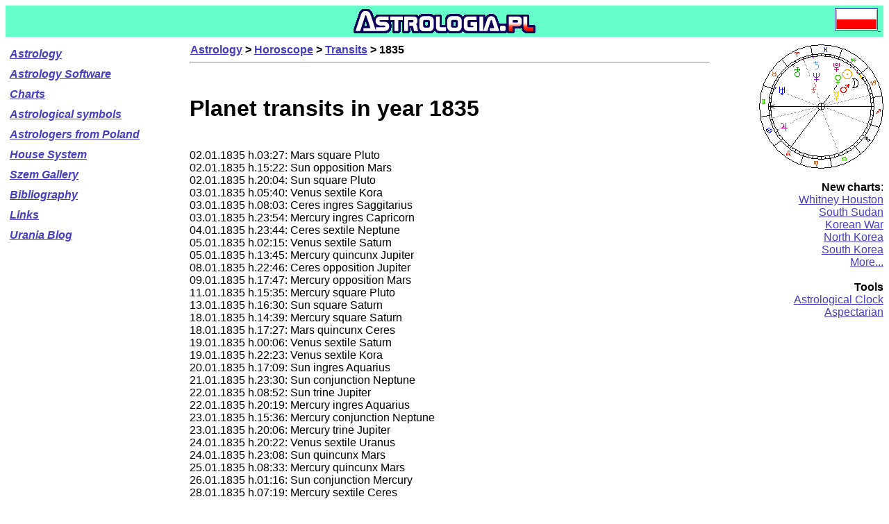

--- FILE ---
content_type: text/html
request_url: http://www.astrology.com.pl/transits/1835/
body_size: 5875
content:
<!DOCTYPE html PUBLIC "-//W3C//DTD HTML 4.01 Transitional//EN" "http://www.w3.org/TR/html4/loose.dtd">
<html>
<head>
   <meta http-equiv="Content-Type" content="text/html; charset=iso-8859-1">
   <title>Planet transits in year 1835 | Horoscope | Astrology</title>
   <meta name="Author" content="Bogdan Krusinski">
   <meta name="Description" content="Planet transits in year 1835">

<script language="JavaScript" type="text/javascript" src="/java/script1.js"></script>

<!-- Google tag (gtag.js) -->
<script async src="https://www.googletagmanager.com/gtag/js?id=G-F3SGN6FDPM"></script>
<script>
  window.dataLayer = window.dataLayer || [];
  function gtag(){dataLayer.push(arguments);}
  gtag('js', new Date());

  gtag('config', 'G-F3SGN6FDPM');
</script>


<!-- Google Tag Manager -->
<script>(function(w,d,s,l,i){w[l]=w[l]||[];w[l].push({'gtm.start':
new Date().getTime(),event:'gtm.js'});var f=d.getElementsByTagName(s)[0],
j=d.createElement(s),dl=l!='dataLayer'?'&l='+l:'';j.async=true;j.src=
'https://www.googletagmanager.com/gtm.js?id='+i+dl;f.parentNode.insertBefore(j,f);
})(window,document,'script','dataLayer','GTM-5ZQSF4N8');</script>
<!-- End Google Tag Manager --><link rel="stylesheet" type="text/css" href="/_css/allstyles.css">
</head>

<body text="#000000" bgcolor="#FFFFFF" link="#463DC2" vlink="#C0C0C0" alink="#0000A0">

<!-- Google Tag Manager (noscript) -->
<noscript><iframe src="https://www.googletagmanager.com/ns.html?id=GTM-5ZQSF4N8"
height="0" width="0" style="display:none;visibility:hidden"></iframe></noscript>
<!-- End Google Tag Manager (noscript) -->


<!-- include custommenubar-en.inc -->



<div id="top-box">
   <table border="0" cellpadding="0" cellspacing="0" width="100%">
      <tr> 
         <td width="25%">
            <div id="text-left">
                &nbsp;
            </div>
         </td>
         <td width="50%">
            <div id="text-center">
               <!-- astrologia banner 2 en -->


<a href="http://www.astrology.com.pl/" target="_top"
onMouseOver="MM_nbGroup('over','Astrologia','/img/astrologia-pl_glow.gif','',1)" 
onMouseOut="MM_nbGroup('out')">
<img name="Astrology" border="0" src="/img/astrologia-pl.gif" 
alt="Astrology" 
width="272" height="45"></a>

            </div>
         </td>
         <td width="25%">
            <div id="text-right">
               <!-- CustomTextItem( Charts ) --> 

          <a href="http://www.astrologia.pl/horoskop.html" target="_top">
            <img width="60" height="30" border="1" alt="Horoskop" title="Horoskop - polska wersja jezykowa" src="/img/polskaflaga.gif">
          </a> &nbsp; 
            </div>
         </td>
      </tr>  
   </table>
</div>



<div id="outer-container">

<div id="left-container">
<!-- menu-en.inc -->

<div align="left">

<table border="0" cellpadding="5" cellspacing="1" width="90%">
      <tr> 
        <td valign="top">
          <font size="+0" color="#800080" face="Arial, Helvetica, sans-serif"><em><strong>
          <a href="http://www.astrology.com.pl/" target="_top">Astrology</a>
          </strong></em></font>
        </td>
      </tr>

      <tr>
        <td>
          <font size="+0" color="#000000" face="Arial, Helvetica, sans-serif"><em><strong>
            <a href="http://www.astrologia.pl/urania-en.html" target="_top">Astrology Software</a>
          </strong></em></font>
        </td>
      </tr>


      <tr> 
        <td>
          <font size="+0" color="#800080" face="Arial, Helvetica, sans-serif"><em><strong>
            <a href="http://www.astrologychart.eu/" target="_top">Charts</a>
          </strong></em></font>
        </td>
      </tr>
   
      <tr> 
        <td valign="top">
          <font size="+0" color="#800080" face="Arial, Helvetica, sans-serif"><em><strong>
            <a href="http://www.astrologia.pl/symbols.html" target="_top">Astrological symbols</a>
          </strong></em></font>
        </td>
      </tr>

      <tr>
        <td>
          <font size="+0" color="#800080" face="Arial, Helvetica, sans-serif"><em><strong>
            <a href="http://www.astrologia.pl/astrologers-poland.html" target="_top">Astrologers from Poland</a>
          </strong></em></font>
        </td>
      </tr>

      <tr>
        <td>
          <font size="+0" color="#000000" face="Arial, Helvetica, sans-serif"><em><strong>
            <a href="http://www.astrologia.pl/house-system.html" target="_top">House System</a>
          </strong></em></font>
        </td>
      </tr>

      <tr> 
        <td>
          <font size="+0" color="#800080" face="Arial, Helvetica, sans-serif"><em><strong>
            <a href="http://www.astrologia.pl/szem-gallery.html" target="_top">Szem Gallery</a>
          </strong></em></font>
        </td>
      </tr>
    
      <tr> 
        <td>
          <font size="+0" color="#800080" face="Arial, Helvetica, sans-serif"><em><strong>
            <a href="http://www.astrologia.pl/bibliography.html" target="_top">Bibliography</a>
          </strong></em></font>
        </td>
      </tr>

      <tr>
        <td>
          <font size="+0" color="#000000" face="Arial, Helvetica, sans-serif"><em><strong>
            <a href="http://www.astrologia.pl/astrology-links.html" target="_top">Links</a>
          </strong></em></font>
        </td>
      </tr>

      <tr> 
        <td>
          <font size="+0" color="#800080" face="Arial, Helvetica, sans-serif"><em><strong>
            <a href="http://www.astrologyurania.com/" target="_top">Urania Blog</a>
          </strong></em></font>
        </td>
      </tr>

</table>

</div>

</div>


<div id="right-container"><!-- right-container:start -->

<div id="left-container-i">


<table align="center" width="100%" cellpadding="0" cellspacing="0">
<tr>
<td align="left" valign="bottom">
<b>
<a href="http://www.astrology.com.pl/">Astrology</a>&nbsp;>&nbsp;<a href="http://www.astrologychart.eu/">Horoscope</a>&nbsp;>&nbsp;<a href="http://www.astrology.com.pl/transits/aspectarian.html">Transits</a>&nbsp;>&nbsp;1835&nbsp;</b>&nbsp;
</td>
</tr>
</table>
<hr>


<div align="left">

<br>
<h1>Planet transits in year 1835</h1>
<br>

02.01.1835 h.03:27: Mars square Pluto<br>
02.01.1835 h.15:22: Sun opposition Mars<br>
02.01.1835 h.20:04: Sun square Pluto<br>
03.01.1835 h.05:40: Venus sextile Kora<br>
03.01.1835 h.08:03: Ceres ingres Saggitarius<br>
03.01.1835 h.23:54: Mercury ingres Capricorn<br>
04.01.1835 h.23:44: Ceres sextile Neptune<br>
05.01.1835 h.02:15: Venus sextile Saturn<br>
05.01.1835 h.13:45: Mercury quincunx Jupiter<br>
08.01.1835 h.22:46: Ceres opposition Jupiter<br>
09.01.1835 h.17:47: Mercury opposition Mars<br>
11.01.1835 h.15:35: Mercury square Pluto<br>
13.01.1835 h.16:30: Sun square Saturn<br>
18.01.1835 h.14:39: Mercury square Saturn<br>
18.01.1835 h.17:27: Mars quincunx Ceres<br>
19.01.1835 h.00:06: Venus sextile Saturn<br>
19.01.1835 h.22:23: Venus sextile Kora<br>
20.01.1835 h.17:09: Sun ingres Aquarius<br>
21.01.1835 h.23:30: Sun conjunction Neptune<br>
22.01.1835 h.08:52: Sun trine Jupiter<br>
22.01.1835 h.20:19: Mercury ingres Aquarius<br>
23.01.1835 h.15:36: Mercury conjunction Neptune<br>
23.01.1835 h.20:06: Mercury trine Jupiter<br>
24.01.1835 h.20:22: Venus sextile Uranus<br>
24.01.1835 h.23:08: Sun quincunx Mars<br>
25.01.1835 h.08:33: Mercury quincunx Mars<br>
26.01.1835 h.01:16: Sun conjunction Mercury<br>
28.01.1835 h.07:19: Mercury sextile Ceres<br>
29.01.1835 h.20:26: Mercury sextile Pluto<br>
30.01.1835 h.16:22: Sun sextile Ceres<br>
<br>
01.02.1835 h.13:26: Sun sextile Pluto<br>
02.02.1835 h.00:43: Venus ingres Capricorn<br>
03.02.1835 h.08:05: Jupiter trine Neptune<br>
04.02.1835 h.14:58: Venus quincunx Jupiter<br>
05.02.1835 h.02:51: Mercury trine Saturn<br>
05.02.1835 h.08:39: Mercury conjunction Kora<br>
05.02.1835 h.12:04: Ceres trine Pluto<br>
05.02.1835 h.23:39: Venus opposition Mars<br>
06.02.1835 h.16:56: Mercury conjunction Uranus<br>
08.02.1835 h.22:08: Mercury ingres Pisces<br>
09.02.1835 h.18:59: Jupiter trine Neptune<br>
10.02.1835 h.00:58: Mercury square Jupiter<br>
10.02.1835 h.10:14: Mercury trine Mars<br>
12.02.1835 h.10:33: Sun trine Saturn<br>
13.02.1835 h.02:33: Sun conjunction Kora<br>
14.02.1835 h.06:19: Mercury sextile Venus<br>
15.02.1835 h.21:22: Sun conjunction Uranus<br>
17.02.1835 h.13:56: Venus square Pluto<br>
18.02.1835 h.12:31: Mercury square Ceres<br>
19.02.1835 h.07:53: Sun ingres Pisces<br>
22.02.1835 h.02:57: Sun square Jupiter<br>
23.02.1835 h.00:49: Sun trine Mars<br>
23.02.1835 h.23:52: Mercury quincunx Saturn<br>
28.02.1835 h.10:40: Venus square Saturn<br>
<br>
03.03.1835 h.04:13: Mercury sextile Venus<br>
07.03.1835 h.20:19: Venus ingres Aquarius<br>
08.03.1835 h.17:11: Mercury quincunx Saturn<br>
09.03.1835 h.18:02: Mercury square Ceres<br>
10.03.1835 h.16:27: Venus conjunction Neptune<br>
11.03.1835 h.03:34: Sun conjunction Mercury<br>
12.03.1835 h.11:43: Venus trine Jupiter<br>
12.03.1835 h.20:15: Ceres sextile Saturn<br>
13.03.1835 h.03:14: Sun quincunx Saturn<br>
13.03.1835 h.05:40: Sun square Ceres<br>
16.03.1835 h.07:20: Venus quincunx Mars<br>
20.03.1835 h.01:38: Venus sextile Pluto<br>
21.03.1835 h.07:55: Sun ingres Aries<br>
24.03.1835 h.12:57: Mercury trine Mars<br>
24.03.1835 h.15:54: Sun sextile Neptune<br>
27.03.1835 h.00:34: Ceres sextile Kora<br>
27.03.1835 h.07:58: Venus trine Saturn<br>
28.03.1835 h.07:02: Mars square Pluto<br>
28.03.1835 h.16:08: Sun sextile Jupiter<br>
30.03.1835 h.13:39: Venus conjunction Kora<br>
31.03.1835 h.00:16: Venus sextile Ceres<br>
<br>
02.04.1835 h.23:01: Mercury trine Mars<br>
03.04.1835 h.15:01: Venus conjunction Uranus<br>
03.04.1835 h.18:34: Sun conjunction Pluto<br>
04.04.1835 h.11:39: Venus ingres Pisces<br>
08.04.1835 h.02:52: Sun square Mars<br>
08.04.1835 h.05:30: Mercury quincunx Saturn<br>
10.04.1835 h.10:22: Sun opposition Saturn<br>
12.04.1835 h.20:40: Mars square Saturn<br>
13.04.1835 h.08:58: Venus square Jupiter<br>
13.04.1835 h.17:28: Mercury square Ceres<br>
15.04.1835 h.09:24: Sun sextile Kora<br>
16.04.1835 h.16:49: Mercury ingres Aries<br>
17.04.1835 h.01:11: Sun trine Ceres<br>
19.04.1835 h.09:25: Mercury sextile Neptune<br>
20.04.1835 h.13:09: Sun sextile Uranus<br>
20.04.1835 h.20:10: Sun ingres Taurus<br>
21.04.1835 h.03:24: Venus quincunx Saturn<br>
23.04.1835 h.21:38: Mars quincunx Kora<br>
24.04.1835 h.16:52: Sun square Neptune<br>
25.04.1835 h.03:16: Mercury sextile Jupiter<br>
25.04.1835 h.23:59: Mercury conjunction Pluto<br>
26.04.1835 h.23:45: Mars quincunx Ceres<br>
27.04.1835 h.09:07: Venus square Ceres<br>
27.04.1835 h.16:26: Venus trine Mars<br>
28.04.1835 h.18:45: Mercury opposition Saturn<br>
29.04.1835 h.09:56: Uranus ingres Pisces<br>
30.04.1835 h.14:40: Venus ingres Aries<br>
<br>
02.05.1835 h.09:18: Mercury sextile Kora<br>
02.05.1835 h.12:09: Jupiter sextile Pluto<br>
02.05.1835 h.23:44: Mercury trine Ceres<br>
03.05.1835 h.20:47: Venus sextile Neptune<br>
04.05.1835 h.12:49: Mars ingres Leo<br>
04.05.1835 h.19:46: Mars quincunx Uranus<br>
05.05.1835 h.04:05: Mercury ingres Taurus<br>
05.05.1835 h.06:04: Mercury sextile Uranus<br>
05.05.1835 h.09:36: Mercury square Mars<br>
07.05.1835 h.03:16: Mercury square Neptune<br>
09.05.1835 h.03:36: Sun quincunx Saturn<br>
11.05.1835 h.22:21: Mars opposition Neptune<br>
12.05.1835 h.16:59: Venus conjunction Pluto<br>
13.05.1835 h.00:58: Ceres sextile Kora<br>
13.05.1835 h.19:15: Mercury quincunx Saturn<br>
14.05.1835 h.18:57: Venus sextile Jupiter<br>
15.05.1835 h.11:00: Venus opposition Saturn<br>
16.05.1835 h.01:33: Sun quincunx Ceres<br>
16.05.1835 h.12:28: Sun square Kora<br>
16.05.1835 h.22:48: Mercury quincunx Ceres<br>
17.05.1835 h.05:06: Mercury square Kora<br>
17.05.1835 h.18:09: Sun conjunction Mercury<br>
17.05.1835 h.18:57: Jupiter trine Saturn<br>
19.05.1835 h.13:15: Mercury ingres Gemini<br>
19.05.1835 h.18:01: Mercury square Uranus<br>
20.05.1835 h.18:26: Venus trine Ceres<br>
21.05.1835 h.06:20: Mercury trine Neptune<br>
21.05.1835 h.18:52: Venus sextile Kora<br>
21.05.1835 h.20:21: Sun ingres Gemini<br>
22.05.1835 h.08:02: Sun square Uranus<br>
24.05.1835 h.08:07: Mercury sextile Mars<br>
25.05.1835 h.16:56: Sun trine Neptune<br>
26.05.1835 h.02:35: Venus ingres Taurus<br>
26.05.1835 h.06:07: Mercury sextile Pluto<br>
26.05.1835 h.12:52: Venus sextile Uranus<br>
27.05.1835 h.10:33: Mercury trine Saturn<br>
28.05.1835 h.21:29: Mercury conjunction Jupiter<br>
29.05.1835 h.04:45: Venus square Neptune<br>
29.05.1835 h.23:28: Mercury opposition Ceres<br>
31.05.1835 h.12:30: Mercury trine Kora<br>
31.05.1835 h.20:56: Mars trine Pluto<br>
<br>
03.06.1835 h.06:10: Ceres opposition Jupiter<br>
03.06.1835 h.07:59: Mercury ingres Cancer<br>
03.06.1835 h.15:27: Mercury trine Uranus<br>
04.06.1835 h.15:21: Mars sextile Saturn<br>
05.06.1835 h.09:54: Mercury quincunx Neptune<br>
06.06.1835 h.01:18: Sun sextile Pluto<br>
08.06.1835 h.02:03: Sun trine Saturn<br>
08.06.1835 h.23:30: Venus quincunx Saturn<br>
09.06.1835 h.21:32: Mars trine Ceres<br>
11.06.1835 h.00:00: Sun opposition Ceres<br>
11.06.1835 h.06:35: Venus quincunx Ceres<br>
12.06.1835 h.19:13: Mercury square Pluto<br>
13.06.1835 h.00:01: Venus square Mars<br>
13.06.1835 h.05:48: Sun sextile Mars<br>
14.06.1835 h.04:01: Mercury square Saturn<br>
15.06.1835 h.16:09: Mercury quincunx Ceres<br>
15.06.1835 h.19:11: Sun conjunction Jupiter<br>
15.06.1835 h.22:05: Venus square Kora<br>
16.06.1835 h.18:03: Sun trine Kora<br>
18.06.1835 h.15:43: Mars sextile Jupiter<br>
19.06.1835 h.01:36: Mars opposition Kora<br>
19.06.1835 h.16:02: Jupiter trine Kora<br>
20.06.1835 h.06:08: Venus ingres Gemini<br>
20.06.1835 h.15:14: Venus square Uranus<br>
22.06.1835 h.01:15: Mercury quincunx Kora<br>
22.06.1835 h.04:54: Sun ingres Cancer<br>
22.06.1835 h.15:41: Sun trine Uranus<br>
22.06.1835 h.23:02: Venus trine Neptune<br>
24.06.1835 h.11:56: Ceres sextile Saturn<br>
25.06.1835 h.13:09: Sun quincunx Neptune<br>
28.06.1835 h.01:04: Mars ingres Virgo<br>
28.06.1835 h.14:45: Mars opposition Uranus<br>
<br>
02.07.1835 h.13:54: Venus sextile Pluto<br>
02.07.1835 h.15:57: Venus opposition Ceres<br>
03.07.1835 h.03:41: Mars quincunx Neptune<br>
03.07.1835 h.06:29: Ceres trine Pluto<br>
04.07.1835 h.00:39: Venus trine Saturn<br>
07.07.1835 h.03:13: Sun quincunx Ceres<br>
07.07.1835 h.18:33: Sun square Pluto<br>
09.07.1835 h.18:05: Sun square Saturn<br>
10.07.1835 h.15:32: Venus trine Kora<br>
12.07.1835 h.16:49: Jupiter ingres Cancer<br>
12.07.1835 h.18:16: Jupiter trine Uranus<br>
13.07.1835 h.05:57: Uranus ingres Aquarius<br>
15.07.1835 h.02:01: Venus trine Uranus<br>
15.07.1835 h.03:02: Venus ingres Cancer<br>
15.07.1835 h.16:01: Venus conjunction Jupiter<br>
16.07.1835 h.19:26: Mercury quincunx Kora<br>
17.07.1835 h.07:22: Venus quincunx Neptune<br>
17.07.1835 h.10:40: Sun conjunction Mercury<br>
17.07.1835 h.21:08: Sun quincunx Kora<br>
19.07.1835 h.14:14: Mars square Ceres<br>
22.07.1835 h.19:47: Mars quincunx Pluto<br>
23.07.1835 h.08:07: Sun quincunx Uranus<br>
23.07.1835 h.15:46: Sun ingres Leo<br>
23.07.1835 h.23:25: Jupiter quincunx Neptune<br>
25.07.1835 h.10:48: Venus quincunx Ceres<br>
26.07.1835 h.04:12: Sun opposition Neptune<br>
27.07.1835 h.07:42: Venus square Pluto<br>
29.07.1835 h.15:44: Venus square Saturn<br>
31.07.1835 h.08:34: Mercury sextile Mars<br>
31.07.1835 h.18:06: Mercury conjunction Venus<br>
31.07.1835 h.22:16: Venus sextile Mars<br>
<br>
04.08.1835 h.00:30: Venus quincunx Kora<br>
05.08.1835 h.17:31: Mercury sextile Mars<br>
05.08.1835 h.17:43: Sun trine Ceres<br>
06.08.1835 h.12:38: Mercury quincunx Kora<br>
06.08.1835 h.22:13: Mars quincunx Kora<br>
08.08.1835 h.00:22: Venus quincunx Uranus<br>
08.08.1835 h.01:58: Sun trine Pluto<br>
08.08.1835 h.17:18: Venus ingres Leo<br>
10.08.1835 h.08:26: Venus opposition Neptune<br>
10.08.1835 h.14:30: Mercury quincunx Uranus<br>
11.08.1835 h.07:00: Mercury ingres Leo<br>
12.08.1835 h.02:58: Sun sextile Saturn<br>
12.08.1835 h.14:24: Mercury opposition Neptune<br>
14.08.1835 h.08:55: Mars quincunx Uranus<br>
16.08.1835 h.03:00: Mars ingres Libra<br>
17.08.1835 h.17:39: Sun opposition Kora<br>
18.08.1835 h.07:55: Mercury conjunction Venus<br>
18.08.1835 h.22:17: Mars trine Neptune<br>
19.08.1835 h.04:28: Mercury trine Ceres<br>
19.08.1835 h.16:25: Venus trine Ceres<br>
19.08.1835 h.19:46: Mercury trine Pluto<br>
20.08.1835 h.14:57: Venus trine Pluto<br>
22.08.1835 h.07:35: Mercury sextile Saturn<br>
22.08.1835 h.10:35: Sun opposition Uranus<br>
23.08.1835 h.22:12: Sun ingres Virgo<br>
24.08.1835 h.13:05: Mercury opposition Kora<br>
24.08.1835 h.18:00: Venus sextile Saturn<br>
25.08.1835 h.14:39: Sun quincunx Neptune<br>
26.08.1835 h.18:59: Mercury opposition Uranus<br>
27.08.1835 h.14:27: Mercury ingres Virgo<br>
28.08.1835 h.01:07: Ceres trine Pluto<br>
28.08.1835 h.02:30: Venus opposition Kora<br>
28.08.1835 h.09:29: Mercury quincunx Neptune<br>
31.08.1835 h.04:36: Sun conjunction Mercury<br>
31.08.1835 h.14:28: Venus opposition Uranus<br>
31.08.1835 h.15:47: Mars square Jupiter<br>
<br>
01.09.1835 h.20:04: Mercury sextile Jupiter<br>
02.09.1835 h.01:16: Venus ingres Virgo<br>
03.09.1835 h.05:15: Venus quincunx Neptune<br>
03.09.1835 h.18:35: Sun sextile Jupiter<br>
04.09.1835 h.02:21: Mercury quincunx Pluto<br>
04.09.1835 h.20:15: Mercury square Ceres<br>
07.09.1835 h.09:37: Mars opposition Pluto<br>
07.09.1835 h.18:38: Sun quincunx Pluto<br>
09.09.1835 h.04:54: Mercury quincunx Kora<br>
10.09.1835 h.08:20: Sun square Ceres<br>
11.09.1835 h.11:22: Venus sextile Jupiter<br>
11.09.1835 h.13:14: Mercury quincunx Uranus<br>
11.09.1835 h.13:37: Mars sextile Ceres<br>
12.09.1835 h.20:18: Mercury ingres Libra<br>
13.09.1835 h.13:27: Venus quincunx Pluto<br>
13.09.1835 h.14:12: Mercury trine Neptune<br>
16.09.1835 h.18:00: Venus square Ceres<br>
17.09.1835 h.05:34: Sun quincunx Kora<br>
19.09.1835 h.12:27: Mars conjunction Saturn<br>
20.09.1835 h.19:30: Mercury square Jupiter<br>
20.09.1835 h.23:58: Venus quincunx Kora<br>
21.09.1835 h.04:25: Sun quincunx Uranus<br>
21.09.1835 h.04:59: Mars trine Kora<br>
21.09.1835 h.13:28: Mercury opposition Pluto<br>
23.09.1835 h.18:49: Sun ingres Libra<br>
24.09.1835 h.01:32: Venus quincunx Uranus<br>
24.09.1835 h.22:06: Sun trine Neptune<br>
25.09.1835 h.16:30: Mercury sextile Ceres<br>
26.09.1835 h.04:20: Venus ingres Libra<br>
26.09.1835 h.18:28: Mars trine Uranus<br>
27.09.1835 h.01:23: Venus trine Neptune<br>
27.09.1835 h.16:44: Mercury conjunction Saturn<br>
27.09.1835 h.18:34: Mercury trine Kora<br>
28.09.1835 h.13:39: Saturn trine Kora<br>
29.09.1835 h.12:19: Jupiter square Pluto<br>
30.09.1835 h.08:56: Mercury trine Uranus<br>
30.09.1835 h.18:59: Mars ingres Scorpio<br>
<br>
02.10.1835 h.08:14: Mars square Neptune<br>
02.10.1835 h.09:45: Mercury ingres Scorpio<br>
03.10.1835 h.04:12: Mercury square Neptune<br>
04.10.1835 h.00:44: Mercury conjunction Mars<br>
05.10.1835 h.01:45: Sun conjunction Venus<br>
06.10.1835 h.16:16: Ceres sextile Kora<br>
07.10.1835 h.06:20: Venus opposition Pluto<br>
07.10.1835 h.20:02: Sun opposition Pluto<br>
08.10.1835 h.00:40: Venus square Jupiter<br>
08.10.1835 h.21:12: Sun square Jupiter<br>
12.10.1835 h.18:22: Ceres sextile Saturn<br>
13.10.1835 h.08:41: Mercury quincunx Pluto<br>
14.10.1835 h.19:44: Mercury trine Jupiter<br>
14.10.1835 h.19:53: Venus trine Kora<br>
16.10.1835 h.16:24: Venus conjunction Saturn<br>
17.10.1835 h.08:59: Sun trine Kora<br>
17.10.1835 h.10:36: Venus sextile Ceres<br>
17.10.1835 h.14:51: Venus trine Uranus<br>
18.10.1835 h.03:09: Ceres sextile Uranus<br>
20.10.1835 h.03:36: Sun conjunction Saturn<br>
20.10.1835 h.04:25: Venus ingres Scorpio<br>
20.10.1835 h.12:32: Mars quincunx Pluto<br>
20.10.1835 h.20:30: Sun trine Uranus<br>
21.10.1835 h.00:13: Venus square Neptune<br>
22.10.1835 h.04:09: Sun sextile Ceres<br>
23.10.1835 h.13:59: Mars trine Jupiter<br>
24.10.1835 h.02:59: Sun ingres Scorpio<br>
25.10.1835 h.04:21: Sun square Neptune<br>
25.10.1835 h.11:23: Saturn trine Uranus<br>
25.10.1835 h.22:49: Mercury square Kora<br>
28.10.1835 h.03:57: Ceres ingres Capricorn<br>
29.10.1835 h.14:27: Mercury square Kora<br>
30.10.1835 h.21:08: Venus quincunx Pluto<br>
<br>
01.11.1835 h.08:10: Mercury conjunction Mars<br>
01.11.1835 h.21:28: Venus trine Jupiter<br>
03.11.1835 h.04:03: Mars square Kora<br>
04.11.1835 h.09:44: Mercury conjunction Venus<br>
06.11.1835 h.09:36: Sun quincunx Pluto<br>
06.11.1835 h.22:39: Mercury trine Jupiter<br>
07.11.1835 h.16:53: Venus square Kora<br>
07.11.1835 h.19:59: Sun conjunction Mercury<br>
07.11.1835 h.23:12: Mars square Uranus<br>
08.11.1835 h.23:01: Mercury quincunx Pluto<br>
08.11.1835 h.23:27: Sun trine Jupiter<br>
10.11.1835 h.10:42: Venus square Uranus<br>
12.11.1835 h.15:59: Mars ingres Saggitarius<br>
13.11.1835 h.03:13: Venus ingres Saggitarius<br>
13.11.1835 h.18:26: Venus conjunction Mars<br>
14.11.1835 h.03:59: Venus sextile Neptune<br>
14.11.1835 h.11:11: Mars sextile Neptune<br>
16.11.1835 h.06:01: Sun square Kora<br>
19.11.1835 h.17:12: Sun square Uranus<br>
22.11.1835 h.17:39: Saturn ingres Scorpio<br>
22.11.1835 h.23:33: Sun ingres Saggitarius<br>
23.11.1835 h.12:54: Venus trine Pluto<br>
24.11.1835 h.11:04: Sun sextile Neptune<br>
25.11.1835 h.05:15: Venus quincunx Jupiter<br>
25.11.1835 h.18:02: Mercury quincunx Pluto<br>
27.11.1835 h.11:04: Mercury trine Jupiter<br>
30.11.1835 h.10:58: Mars trine Pluto<br>
<br>
01.12.1835 h.16:39: Venus sextile Kora<br>
02.12.1835 h.14:30: Mars quincunx Jupiter<br>
03.12.1835 h.12:25: Ceres square Pluto<br>
03.12.1835 h.17:21: Mercury square Kora<br>
04.12.1835 h.15:33: Venus sextile Uranus<br>
05.12.1835 h.17:20: Sun trine Pluto<br>
06.12.1835 h.07:39: Mercury square Uranus<br>
06.12.1835 h.17:37: Ceres opposition Jupiter<br>
06.12.1835 h.22:01: Sun quincunx Jupiter<br>
07.12.1835 h.01:48: Venus ingres Capricorn<br>
08.12.1835 h.08:40: Mercury ingres Saggitarius<br>
08.12.1835 h.09:18: Venus sextile Saturn<br>
09.12.1835 h.15:12: Mercury sextile Neptune<br>
11.12.1835 h.11:39: Saturn square Neptune<br>
14.12.1835 h.11:05: Mars sextile Kora<br>
16.12.1835 h.00:16: Sun sextile Kora<br>
16.12.1835 h.21:01: Mercury trine Pluto<br>
16.12.1835 h.23:19: Mercury quincunx Jupiter<br>
17.12.1835 h.07:59: Venus square Pluto<br>
17.12.1835 h.09:49: Venus opposition Jupiter<br>
18.12.1835 h.05:02: Jupiter square Pluto<br>
19.12.1835 h.20:26: Mars sextile Uranus<br>
19.12.1835 h.23:20: Sun sextile Uranus<br>
20.12.1835 h.07:09: Sun conjunction Mars<br>
22.12.1835 h.12:18: Sun ingres Capricorn<br>
23.12.1835 h.06:57: Mars ingres Capricorn<br>
23.12.1835 h.12:47: Venus conjunction Ceres<br>
23.12.1835 h.18:12: Mercury sextile Kora<br>
25.12.1835 h.15:17: Sun sextile Saturn<br>
26.12.1835 h.10:39: Mercury sextile Uranus<br>
27.12.1835 h.17:02: Mars sextile Saturn<br>
27.12.1835 h.22:33: Mercury ingres Capricorn<br>
30.12.1835 h.04:15: Mercury sextile Saturn<br>
31.12.1835 h.01:14: Venus ingres Aquarius<br>
<br>
<a href="http://www.astrology.com.pl/transits/1834/">1834</a> 1835 <a href="http://www.astrology.com.pl/transits/1836/">1836</a> 
<br>

<br>
<br>

</div>

<hr>

<div align="center">
<a href="http://www.astrology-software.eu/">Astrology software</a><br>
</div>
</div>

<div id="right-container-i">
<div align="right">

<a href="http://www.astrologychart.eu/clock.html">
<img src="http://www.astrologia.pl/chartlib/cgiastro.cgi/getimage?width=180&amp;height=180&amp;ctype=1005&amp;rnd=478"  width="180" height="180" border="0" alt="Horoskop Zegar astrologiczny 
2026-01-18 g.12:47:42 
Europa/Warszawa" title="Horoskop Zegar astrologiczny 
2026-01-18 g.12:47:42 
Europa/Warszawa"></a>

<br>
<br>

<b>New charts</b>:<br>

<a href="http://www.astrologychart.eu/popstar/whitney-houston.html">Whitney Houston</a><br>
<a href="http://www.astrologychart.eu/mundane/sudan/south-sudan.html">South Sudan</a><br>
<a href="http://www.astrologychart.eu/mundane/korea/korean-war.html">Korean War</a><br>
<a href="http://www.astrologychart.eu/mundane/korea/north-korea.html">North Korea</a><br>
<a href="http://www.astrologychart.eu/mundane/korea/south-korea.html">South Korea</a><br>

<a href="http://www.astrologychart.eu/new-charts.html">More...</a><br>
<br>

<b>Tools</b><br>
<a href="http://www.astrologychart.eu/clock.html">Astrological Clock</a><br>
<a href="http://www.astrology.com.pl/transits/aspectarian.html">Aspectarian</a><br>
<br>

<br>

</div>
</div>

</div> <!-- right-container:end -->


<div id="footer-box">
</div>

</div> 




<!-- '/scripts/script2-google.inc' -->

<script type="text/javascript">
var gaJsHost = (("https:" == document.location.protocol) ? "https://ssl." : "http://www.");
document.write(unescape("%3Cscript src='" + gaJsHost + "google-analytics.com/ga.js' type='text/javascript'%3E%3C/script%3E"));
</script>
<script type="text/javascript">
var pageTracker = _gat._getTracker("UA-5218544-1");
pageTracker._setDomainName(".astrology.com.pl");
pageTracker._setAllowLinker(true);
pageTracker._setAllowHash(false);
pageTracker._trackPageview();
</script>


</body>

</html>


--- FILE ---
content_type: text/css
request_url: http://www.astrology.com.pl/_css/allstyles.css
body_size: 670
content:
#outer-container
{
font-family: Arial, Helvetica, sans-serif;
overflow: auto;
margin: auto;
width: 100%;
height: 100%;
min-height: 380px;
padding-top: 10px;
padding-bottom: 10px;
color: #000000;
background:#FFFFFF;
}

#right-container
{
font-family: Arial, Helvetica, sans-serif;
overflow: auto;
float: right;
margin: auto;
width: 79%;
min-height: 380px;
background: #FFFFFF;
color: #000000;
}

#left-container
{
font-family: Arial, Helvetica, sans-serif;
overflow: auto;
display: block;
margin: auto;
width: 20%;
height: auto;
border-right: 0px solid #FF0000;
float: left;
background: #FFFFFF;
}

#left-container-i
{
font-family: Arial, Helvetica, sans-serif;
overflow: auto;
float: left;
margin: auto;
width: 75%;
min-height: 380px;
background: #FFFFFF;
color: #000000;
}

#right-container-i
{
font-family: Arial, Helvetica, sans-serif;
overflow: auto;
float: right;
margin: auto;
width: 25%;
min-height: 380px;
height: auto;
background: #FFFFFF;
color: #000000;
text-align: right;
}

#inner-container
{
font-family: Arial, Helvetica, sans-serif;
overflow: auto;
margin: auto;
width: 98%;
min-height: 380px;
background: #FFFFFF;
color: #000000;
}

#navigation-box
{
font-family: Arial, Helvetica, sans-serif;
overflow: auto;
display: block;
margin: auto;
width: 20%;
height: auto;
border-right: 0px solid #FF0000;
float: left;
background: #FFFFFF;
}

#top-box
{
font-family: Arial, Helvetica, sans-serif;
overflow: auto;
float: top;
margin: auto;
text-align: center;
width: 100%;
float: none;
;background: #72efc7;
;background: #66FFCC;
}

#topboxpl
{
font-family: Arial, Helvetica, sans-serif;
overflow: auto;
margin: auto;
text-align: center;
width: 100%;
float: none;
;background: #d8d8fe;
;background: #ef72c7;
;background: #9999FF;
background: #CC99FF;
}

#footer-box
{
font-family: Arial, Helvetica, sans-serif;
overflow: auto;
margin: auto;
text-align: center;
width: 100%;
float: none;
background: #ffffff;
}

#text-left
{
font-family: Arial, Helvetica, sans-serif;
text-align: left;
}

#text-center
{
font-family: Arial, Helvetica, sans-serif;
text-align: center;
}

#text-right
{
font-family: Arial, Helvetica, sans-serif;
text-align: right;
}


#OLD-STYLES
.texta { font-family: Arial, Helvetica, sans-serif; }
.dots {  list-style-position: outside; list-style-image:  url(../img/galaxy_dts.gif); list-style-type: disc }
.yell {  color: #FFCC00 }
.hid {  font-style: italic; color: #CCCCCC }
.fnc {  font-style: italic; font-weight: bolder }
.nor {  color: #FFFF99 }
.y-d { color: #FFCC00 ; list-style-image: url(../img/galaxy_dts.gif) }
.n-d { color: #FFFF99 ; list-style-image: url(../img/galaxy_dot.gif) }
.wht {  color: #F8EEEE}
.y-b { color: #FFCC00 ; list-style-image: url(../img/galaxy_dot.gif) }
.n-b { color: #FFFF99 ; list-style-image: url(../img/galaxy_dts.gif) }
.w-d { color: #F8EEEE ; list-style-image: url(../img/galaxy_dts.gif) }
.w-b { color: #F8EEEE ; list-style-image: url(../img/galaxy_dot.gif) }
.par {  text-indent: 16pt; }

